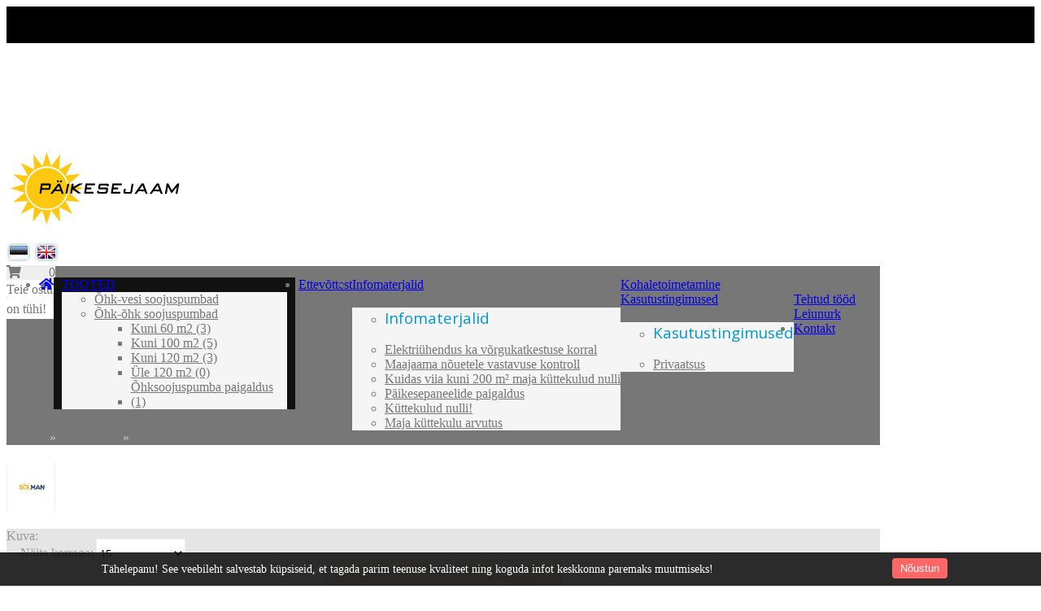

--- FILE ---
content_type: text/html; charset=utf-8
request_url: https://paikesejaam.ee/et/quot-solman-quot-uab
body_size: 16551
content:
<!DOCTYPE html>
<head>
<meta charset="UTF-8" />
<title>&quot;Solman&quot; UAB</title>
<base href="https://paikesejaam.ee/" />
  
<!-- Palm -->
<meta name="HandheldFriendly" content="True" />
<!-- Windows -->
<meta name="MobileOptimized" content="320" />
<!-- Safari, Android, BB, Opera -->
<meta name="viewport" content="width=device-width, initial-scale=1, minimum-scale=1">
<!--<meta name="viewport" content="width=device-width, initial-scale=0.36, maximum-scale=1" />-->
<meta name="apple-mobile-web-app-status-bar-style" content="black-translucent"/>
<meta name="apple-mobile-web-app-capable" content="yes"/>


<meta name="author" content="WebShopper.ee" />
<meta name="owner" content="info@paikesejaam.ee" />
<meta name="url" content="https://paikesejaam.ee/">

<meta name="description" content="&quot;Solman&quot; UAB" />
<meta name="keywords" content="&quot;Solman&quot; UAB" />
<link href="https://paikesejaam.ee/image/data/paikesejaam-kodulehe-favicon.png" rel="icon" />

<meta name="google-site-verification" content="qGdlFJG5zq1UFgBQdwiQjbq76VK96AXP7fQJ4oxIFcE" />

<link rel="dns-prefetch" href="https://static.webshopper.ee" />
<link rel="dns-prefetch" href="https://fonts.googleapis.com" />
<link rel="dns-prefetch" href="https://fonts.gstatic.com" />
<link rel="dns-prefetch" href="https://use.fontawesome.com" />



			<!-- Load Facebook SDK for JavaScript -->
			      <div id="fb-root"></div>
			      <script>
			        window.fbAsyncInit = function() {
			          FB.init({
			            xfbml            : true,
			            version          : 'v5.0'
			          });
			        };

			        (function(d, s, id) {
			        var js, fjs = d.getElementsByTagName(s)[0];
			        if (d.getElementById(id)) return;
			        js = d.createElement(s); js.id = id;
			        js.src = 'https://connect.facebook.net/et_EE/sdk/xfbml.customerchat.js';
			        fjs.parentNode.insertBefore(js, fjs);
			      }(document, 'script', 'facebook-jssdk'));</script>

		

<link href="https://static.webshopper.ee/catalog/view/theme/webshopper/stylesheet/ddmenu.css" rel="stylesheet" type="text/css" />
<script src="https://static.webshopper.ee/catalog/view/javascript/ddmenu.js" type="text/javascript"></script>

<link rel="stylesheet" type="text/css" href="https://static.webshopper.ee/catalog/view/theme/webshopper/stylesheet/stylesheet.css" />
<link rel="stylesheet" type="text/css" href="https://static.webshopper.ee/catalog/view/theme/webshopper/stylesheet/custom_footer.css" media="screen" />

<link href="https://fonts.googleapis.com/css?family=Lobster:300,400,500,700&amp;subset=latin" rel="stylesheet" type="text/css">
<link href="https://fonts.googleapis.com/css?family=Open+Sans:400,700,300,300italic,400italic,600italic,600,700italic" rel="stylesheet" type="text/css">
<link href="https://fonts.googleapis.com/css?family=Open+Sans+Condensed:300" rel="stylesheet" type="text/css">

<link rel="stylesheet" href="https://cdnjs.cloudflare.com/ajax/libs/font-awesome/4.4.0/css/font-awesome.min.css">
<link rel="stylesheet" href="https://use.fontawesome.com/releases/v5.15.3/css/all.css" integrity="sha384-SZXxX4whJ79/gErwcOYf+zWLeJdY/qpuqC4cAa9rOGUstPomtqpuNWT9wdPEn2fk" crossorigin="anonymous">

<link rel="stylesheet" type="text/css" href="https://static.webshopper.ee/catalog/view/javascript/jquery/ui/themes/ui-lightness/jquery-ui-1.8.16.custom.min.css" />
<link rel="stylesheet" type="text/css" href="https://static.webshopper.ee/catalog/view/javascript/jquery/colorbox/colorbox.min.css" media="screen" />

<script type="text/javascript" src="https://static.webshopper.ee/catalog/view/javascript/js.min.js"></script>

				<script type="text/javascript" src="https://static.webshopper.ee/catalog/view/javascript/blog_search.js"></script>
			

<script>
  (function(i,s,o,g,r,a,m){i['GoogleAnalyticsObject']=r;i[r]=i[r]||function(){
  (i[r].q=i[r].q||[]).push(arguments)},i[r].l=1*new Date();a=s.createElement(o),
  m=s.getElementsByTagName(o)[0];a.async=1;a.src=g;m.parentNode.insertBefore(a,m)
  })(window,document,'script','//www.google-analytics.com/analytics.js','ga');

  ga('create', 'UA-62977929-1', 'auto');
  ga('send', 'pageview');

</script>

				<script type="text/javascript" src="//static.webshopper.ee/catalog/view/javascript/lazyload/jquery.lazyload.min.js"></script>
				<script type="text/javascript">
				$(document).ready(function() {
					$('.product-grid .image img').lazyload({
						effect: "fadeIn",
						effectspeed: 100,
						threshold: 0
					});
					$('.box-product .image img').lazyload({
						effect: "fadeIn",
						effectspeed: 100,  
						threshold: 0
					});
				});
				</script>
			
</head>

						<body style="background: #FFFFFF url(https://static.webshopper.ee/catalog/view/theme/webshopper/image/background.png) 0 -370px repeat-x;">
					

			<style type="text/css">
			/* CONTENT AND COMMON SETTINGS */
			a, b, li#offer span, #language span, input, .box-product > div, .product-grid > div { 
			   -moz-transition: all 0.3s !important;
			   -webkit-transition: all 0.3s !important;
			   transition: all 0.3s !important;
			}
			.box-content ul li a { padding:0 !important; }
			#column-right .box-content a { line-height:22px !important; }
			#column-right .box-content { padding:10px; }
			#content .login-content .right .content { overflow:hidden !important; }
			div.name span { background: #0099CC !important; font-size:11px !important; }
			#content, .content, .makse, .box, .box-content, .box .box-heading, .product-info, .product-info div, .product-info table, .product-info td, .product-info a, .product-info div.price, .product-info div.cart, .tab-content, .category-info { background: #FFFFFF !important; color: #777777 !important; border-color: rgba(0,0,0,0.1) !important; }
			.product-info table { max-width:100% !important; width:auto !important; }
			.box-content a { color: #777777 !important; }
			#content { margin-top:0; padding-top:2px; }
			#content a { color: #777777 !important; }
			#content { position:relative !important; z-index:1 !important; }
						 #container { width:85% !important; }
			 .links { left:6px !important; }
			
			#content .product-info table, #content .product-info table td, #content .product-info table th, #content .product-info table tr, #content .product-info table div { border:0 !important; background:none !important; }
			#content .product-info table input[type="text"] { height:10px !important; min-height:10px !important; max-height:10px !important; line-height:10px !important; }
			#content .product-info table tr { border-bottom:1px solid rgba(0,0,0,0.05) !important; }
			#content .product-info table tr:last-child { border-bottom:0px solid rgba(0,0,0,0.05) !important; }
			#content .product-info table tr:nth-child(even) { background: rgba(0,0,0,0.0) !important; }
			#content .product-info table tr:nth-child(odd) {background: rgba(0,0,0,0.05) !important; }
			#content .product-info table tr:first-child, #content .product-info table tr:last-child { background:rgba(0,0,0,0.05) !important; }
			#content .product-info table div i, #content .product-info table th i { color: #0099CC !important; }
			#content .product-info table td a { background:none !important; }
			
			.tab-content h2, .tab-content h3, .product-info h1 { padding-left:0 !important; }
			#review .content { background:#f7f7f7 !important; }

			.product-info td div { padding:0 !important; margin:0 !important; height:auto !important; max-height:20px !important; }
			#content .product-info .option table, #content .product-info .option tr, #content .product-info .option td, #content .product-info table.option-image, #content .product-info table.option-image tr, #content .product-info .review, #content .product-info .review table, #content .product-info .review table tr, #content .product-info .review table td, .mfilter-content_top .mfilter-tb .mfilter-tb { background:none !important; }
			.mfilter-content-opts, .mfilter-content_top .mfilter-content > ul > li .mfilter-heading { border-color:rgba(0,0,0,0.5) !important; }
			.mfilter-content_top .mfilter-content > ul > li { border:0 !important; }

			.product-info .attribute thead td, .attribute thead tr td:first-child { background: rgba(0,0,0,0.05) !important; }

			
			/* HEADER SETTINGS */
						#wrapper { z-index:9 !important; height: 190px !important; }
			#header { z-index:9999999 !important; height: 127px !important; }
			#logo, #header #search, #header #cart { margin-top:0px !important; }
			.ecslideshow, .camera_wrap { margin-top:-2px; }
			#currency a b { background: #EEEEEE !important; color: #777777 !important; }
			#header #cart .heading, #header #cart .heading h4 { background: #EEEEEE !important; color:#777777 !important;}
			#header #cart .heading a span { float:right !important; background:none !important; }
			#header #cart a { color:#777777 !important; }
			#header #cart td a { color:#777777 !important; font-size:14px !important; }
			#header #cart .content { background: #FFFFFF !important; }

			/* SHORT SHOPPING CART */
			#header #cart .heading { width:60px !important; }
			#header #search { right:140px !important; }

			/* LOGO SETTINGS */
			#header #logo img { min-height:50px !important; max-height:112px !important; height:auto !important; margin-top:-12px; }

			#header #logos { background:#FFFFFF; width: auto !important; top:48px !important; padding: 0 10px !important; }

						 	#header #logos { background:none !important; }
			
			#header #logos span { color: #777777 !important; }
			
			/* TOPLINKS AND CATEGORY LINKS SETTINGS */
			#header .links a { text-transform:none !important; font-size:11px !important; color:#999999 !important; }
									 #header .links a, #language span, #currency a b { font-size:14px !important; }
			 #language span, #currency a b { font-size:12px !important; }
			 .box-category a, .accordion a { font-size:17px !important; }
					
			#language span { color:#999999 !important; }	
			#header .links a:hover, #language span:hover, #currency a b:hover { color:#DDDDDD !important; }
			#header .links, #header #language { margin-top:2px; }

			/* MENU SETTINGS */
			#ddmenu { position:relative !important; z-index:9999 !important; width:100% !important; float:right !important; top:0px !important; }
			#ddmenu ul, #ddmenu ol { background-color:#F5F5F5; background: linear-gradient(#F5F5F5 %, #F5F5F5 100%); }
			#ddmenu > ul > li { float:left; }
			#ddmenu > ol > li, #ddmenu ul li { color: #777777 !important; }
			.topnavv a { color: #777777 !important; }
			#ddmenu .over { background: #FFFFFF !important; color: #111111 !important; }
			#ddmenu ul.topnav.responsive a:hover, #ddmenu > ol > li a:hover { color: #111111; }
			#ddmenu h3, #ddmenu .dropdown a:hover, #ddmenu .dropdown a:focus, #ddmenu .dropdown li:hover:after { color: #0099CC !important; }
			#ddmenu .dropdown ul > li > a { display:inline-block; color: #777777; }
			#ddmenu .dropdown a:hover { text-indent:2px; }
			#ddmenu hr, #ddmenu .column { border-color:rgba(0,0,0,0.1); }
			hr { height:0px !important; border-width: 0.5px; }
			#ddmenu .dropdown .dd-inner { background-color:#FFFFFF !important; } 
			#ddmenu #eshop { color: #777777 !important; background: #111111 !important; margin-right:4px !important; padding-left:10px; padding-right:10px; }
			#ddmenu #eshop > span > a { text-transform:uppercase; }
			#ddmenu #eshop:hover { color: #111111 !important; background: #777777 !important; }

			
			#ddmenu ul.third { display:none !important; }
			#ddmenu > ul li:hover > ul.third { display:block !important; margin-left:10px !important; }
			#ddmenu > ul li:hover > ul.third li::before { content:" - "; }
 
			
			/* INPUT SETTINGS */
			input.miinus:hover, input.pluss:hover, a.button:hover, #content a.button:hover, #header #cart a.button:hover, input.button:hover, .simplecheckout-button:hover, table.envelope input.button:hover { background:#333333 !important; box-shadow:none; color: #FFFFFF !important; border-color: #333333 !important; }
			.simplecheckout-button:hover span { color: #FFFFFF !important; }
			input#htop { height:26px !important; outline:none !important; line-height:0px !important; vertical-align:bottom; margin:0; }
			input.miinus, input.pluss { height:36px !important; width:36px !important; line-height:0px !important; vertical-align:bottom; font-weight:bold !important; }

			/* ICON AND BUTTON SETTINGS */
			.box-product .cart, .product-grid .cart { max-width:100% !important; }
			.product-grid .cart { width:auto !important; min-height:36px; }
			.buttons, .simplecheckout-button-block { background: #FFFFFF !important; }
			a.ikoon:hover, .wishlist:hover, .compare:hover { background:#333333 !important; color:#FFFFFF !important; border:1px solid transparent; border-color: #333333 !important; }
			a.ikoon, .wishlist, .compare { margin-top:1px !important; padding:8px 11px 8px 11px; border:1px solid #ddd; background: #FEC80E !important; border-color: #FEC80E !important; color: #FFFFFF !important; float:right;
     -moz-border-radius: 3px;
    -webkit-border-radius: 3px;
    -khtml-border-radius: 3px;
    border-radius: 3px;
			 }
			.box-product i, .product-grid i { color: #FFFFFF !important; }
			.box-product a:hover i, .box-product a:hover i, .product-grid .wishlist:hover i, .product-grid .compare:hover i { color: #FFFFFF !important; }
			input.miinus, input.pluss, #content a.button, a.button, #header #cart a.button, input.button, .simplecheckout-button, .simplecheckout-button a, table.envelope input.button { cursor:pointer; background: #FEC80E !important; font-weight:normal; font-weight:300; font-size:16px; font-family: 'Open Sans', 'Oswald', serif; margin:0; border-color: #FEC80E !important; text-shadow:none !important; color: #FFFFFF !important; }
			table.envelope td, table.envelope td span { color: #FFFFFF !important; }
			#content .compare i, #content .wishlist i { color:#FFFFFF !important; }
			#content .compare i:hover, #content .wishlist i:hover, #content .compare:hover i, #content .wishlist:hover i { color:#FFFFFF !important; }
			a.button, a.button span, a.simplecheckout-button, a.simplecheckout-button span { padding:4px 8px 4px 8px !important; margin:0 !important; height:26px !important; line-height:26px !important; color: #FFFFFF !important; }
			.simplecheckout-button-block a.simplecheckout-button, .simplecheckout-button-block a.simplecheckout-button span, .checkout a.button { padding:4px 8px 4px 8px !important; margin:0 !important; line-height:26px !important; height:26px !important; margin-left:3px !important;     
			border-radius: 2px;
		    -webkit-border-radius: 2px;
		    -moz-border-radius: 2px; }

			/* TABLE SETTINGS */
			.simplecheckout, .simplecheckout-block form { padding:0 !important; margin:0 !important; width:100% !important; }
			.simplecheckout-block { padding-left:10px !important; padding-right:10px !important; }
			.simplecheckout-customer-first, .simplecheckout-customer-second { min-width:40% !important; max-width:46% !important; }
			.simpleregister, .simpleregister table { padding:10px !important; }
			.simpleregister table input[type="text"], .simpleregister table input[type="password"], select { width:90% !important; display:inline-block; }
			span.simplecheckout-error-text { display:block; }
			.simpleregister table td { padding:3px !important; }
			.simplecheckout-button-block { text-align:right; padding:10px !important; }
			.simpleregister-have-account a { border-bottom:1px dashed #777777 !important; }
			.simpleregister-have-account p, #content p, #content form { padding-left:0px; }
			.content table td, .content table, .content table tr { border:0 !important; border-bottom:0px solid #EEEEEE !important; }
							table.simplecheckout-cart td, table.simplecheckout-cart th, .simplecheckout-block > div { border:1px solid #eee; }
						.simplecheckout-cart .image img { width:100% !important; height:auto !important; }

			/* MODULE SETTINGS */
			.module-info .left img { float:left; border:0 !important; margin-bottom:-24px; }
			.module-info > div { float:left; margin:10px; display:table;  }
			.module-info { width:33%; float:left; margin-bottom:20px; }

			/* LANGUAGE SETTINGS */
			#language { margin-right:10px; z-index:99999 !important; margin-top:0px !important; }
			
			/* PRODUCT SETTINGS */
			.box-product .image, .product-grid .image, .box-product td { padding:10px; z-index:998; }
			.product-info .image, .box-content .image, .box-product .image, .product-grid .image {
				display: inline-block !important;
				margin: 0px !important;
 				padding:0 !important;
				border:0 !important;
				overflow: hidden !important;
				z-index:998;
				width:100%;
			}

			/* RIBBON CSS */
			.box-product .ribbon-wrapper-red-left, .product-grid .ribbon-wrapper-red-left, .box-product .ribbon-wrapper-green, .product-grid .ribbon-wrapper-green { position:relative; z-index:9999; display:block; height:100px; top:-8px; left:-9px !important; margin-bottom:-100px; min-width:0; }
			.box-product .ribbon, .box-product .ribbon-wrapper-red, .product-grid .ribbon-wrapper-red { position:relative; z-index:9999; float:right; display:inline-block; top:-8px; right:-8px !important; height:100px; margin-bottom:-100px; }

			#content .ribbon-red-left, .ribbon-left, .ribbon-right, .ribbon-center { background:#0099CC !important; }
			.ribbon-red-left:before, .ribbon-red-left:after { border-top: 3px solid rgba(0,0,0,0.4) !important; }

			
			.product-list .valikupilt { display:none !important; }
			.box-product .valikupilt, .product-grid .valikupilt { position:relative; z-index:999; float:right; display:block; height:300px; top:4px; margin-bottom:-300px; min-width:0; width:auto; }
				.box-product .valikupilt img, .product-grid .valikupilt img { height:20px; width:20px; position:relative; display:block; border:4px solid #fff; margin:5px auto; margin-left:3px; margin-right:10px; margin-bottom:5px; float:none !important;
				-moz-border-radius: 30px;
			    -webkit-border-radius: 30px;
			    -khtml-border-radius: 30px;
			    border-radius: 30px; 
			  	-moz-box-shadow:    0 0 5px rgba(0,0,0,0.1);
			    -webkit-box-shadow: 0 0 5px rgba(0,0,0,0.1);
			   	box-shadow:         0 0 5px rgba(0,0,0,0.1);
			   	opacity:0.9;
		   	}
			.box-product .valikupilt > div, .product-grid .valikupilt > div { background:#fff !important; line-height:20px; height:20px; min-width:20px; text-align:center; color:#151515; border:4px solid #fff; margin:5px auto; margin-left:3px; margin-right:10px; margin-bottom:5px; float:none !important; font-size:11px; font-weight:bold;
				-moz-border-radius: 30px;
			    -webkit-border-radius: 30px;
			    -khtml-border-radius: 30px;
			    border-radius: 30px; 
			  	-moz-box-shadow:    0 0 5px rgba(0,0,0,0.1);
			    -webkit-box-shadow: 0 0 5px rgba(0,0,0,0.1);
			   	box-shadow:         0 0 5px rgba(0,0,0,0.1);
			   	opacity:0.9; 
			}

			span.yhik { font-size:12px; color:#777777 !important; text-transform:uppercase; }

			#column-left .box-product > div .image { float:left !important; margin:0 !important; padding:0 !important; height:64px !important; width:64px !important; background:#fff !important; }
			.product-info .image img, .box-content .image img, .box-product .image img, .product-grid .image img {
				float:left;
				border:0 !important;
				width:100% !important;
				height: 100% !important;
				object-fit: cover !important;
				padding: 0px !important;
			    margin:0px !important;	
				margin-left:14px !important;
				margin-right:8px !important;
				background:none !important;
			   -moz-transition: all 0.3s !important;
			   -webkit-transition: all 0.3s !important;
			   transition: all 0.3s !important;
			  -moz-transform: scale(1.0) !important;
			  -webkit-transform: scale(1.0) !important;
			  transform: scale(1.0) !important;
			}

			.product-grid .image img.external, .box-product .image img.external, .product-grid .image img.colorboxx, .box-product .image img.colorboxx {
				width: 300px !important;
				height: 300px !important;
			}
			#column-left .box-product .image img { height:100% !important; }
			table.featured img.external {
				height:auto !important;
				width:200px !important;
				max-width:100% !important;
			}

			.product-info .image {
				width: 228px !important;
				height: 300px !important;
			}
			.product-info .image-additional img {
				width: 100px !important;
				height: 100px !important;
			}
			
			.box-product > div, .product-grid > div { width:22% !important; margin-left:4px !important; margin-right:4px !important; }
			.box-product > div .image, .box-product > div .image img, #content .image, #content .image img { padding:0 !important; margin:0 !important; margin:0 auto !important; }
			.product-info .image:hover img, .box-content .image:hover img, .box-product .image:hover img, .product-grid .image:hover img {
			  -moz-transform: scale(1.1) !important;
			  -webkit-transform: scale(1.1) !important;
			  transform: scale(1.1) !important;
			}

			/* VALIKUTE DISAIN */
			.product-info input[type=radio], .product-info input[type=checkbox] {
			    display:none !important; 
			    margin:10px;
			}
			.product-info input[class=colortable] {
			    display:inline-block !important; 
			    margin:0px;
			}
			.product-info input[type=radio] + label img {
			    width: 100% !important;
			    height: auto !important;
			    max-height: 100% !important;
			    object-fit: cover !important;
			    object-fit: cover !important;
			    overflow:hidden;
			}
			.product-info input[type=radio] + label, .product-info input[type=checkbox] + label {
			    display:inline-block;
			    margin:4px;
			    padding:2px;
			    background-color: #f7f7f7;
			    border:2px solid #eee;
			    min-width:40px;
			    max-width:40px;
			    height:40px;
			    line-height:40px;
			    text-align:center;
			    cursor:pointer;
	   			 transition: border .3s;
	   			 -moz-transition: border .3s;
				 -webkit-transition: border .3s; 
				 position:relative !important;
				 z-index:999999 !important;
			}
			.product-info input[type=radio] + label + label {
			    display: inline-block;
			    vertical-align: middle;
			    width: 50px;
			    background: none;
			    min-height: 17px;
			    line-height: 17px;
			    text-align: center;
			    font-size: 11px;
			    margin: 0;
			    top: -17px;
			    border-bottom: 1px dashed #FF197D !important;
			    position: relative !important;
			    z-index: 99999999 !important;
			}
			.product-info input[type=radio] + label:hover, .product-info input[type=checkbox] + label:hover { 
				 border:2px solid #333333 !important;
	   			 transition: border .3s;
	   			 -moz-transition: border .3s;
				 -webkit-transition: border .3s
	 		}
			.product-info input[type=radio]:checked + label, .product-info input[type=checkbox]:checked + label { 
			   border:2px solid #333333 !important;
			}

			#content .product-info .image { margin-bottom:10px !important; }

			.product-info .price, .product-info .price-new, .product-info .cart, .product-info a, .htabs, td, table, tr, th, thead, .simplecheckout-button-block, .buttons { color:#777777 !important; }
			.product-info .price, .kirjeldus { border-top:0px solid grey; padding-top:16px !important; }
			#header #cart .content, .mini-cart-info, table td, table, table tr, th, td.total, th.total, th.image, th.name, th.model, th.quantity, th.price, th.total, th.remove, .simplecheckout-block-heading, .simplecheckout-block-content, .product-list > div, .product-list img, .manufacturer-list, .manufacturer-heading, .pagination a, .pagination b { background:#FFFFFF !important; color: #777777 !important; }
			.pagination { margin: auto !important; padding-bottom:5px !important; line-height:30px !important; width:97% !important; }
			.pagination a, .pagination b { margin:1px; height:26px !important; line-height:26px !important; text-align:center !important; font-size:12px !important; }
			.pagination b { background: rgba(0,0,0,0.1) !important; }
			.product-list div.price { border-color:#EEEEEE !important; }
			.product-info .price { line-height:16px; padding-top:10px; }
			.product-grid .desc, .box-product .name, .product-grid .name { max-width:250px; margin-bottom:10px; color:#777777 !important; font-size:13px; margin:0 auto; line-height:18px; }
			.box-product .desc, .box-product .description { margin-top:0px !important; line-height:16px !important; font-size:12px !important; color:#777777 !important; }
			.product-grid .desc, .product-grid .description { margin-top:16px !important; line-height:16px !important; font-size:12px !important; color:#777777 !important; }
			.box-product .price, .product-grid .price { background:none !important; }
			#content div.price, #content span.price-new { font-family:'Open Sans', 'Roboto', serif; font-size:24px !important; color:#777777 !important; }
			.box-product .desc { padding:10px; height:40px; }
			.box-product, .product-grid { margin:auto !important; overflow:hidden !important;
			    display: -webkit-flex; /* Safari */
			    -webkit-justify-content: space-around; /* Safari 6.1+ */
				display: flex;
			    justify-content: space-around;
				flex-wrap: wrap;
			}
			.box-product > div, .product-grid > div { 
				display: inline-block;
		    	*display: inline;
			  	zoom: 1; 
			}
			.box-product > div { min-width:20% !important; max-width:29% !important; width:auto !important; margin-left:0 !important; margin-right:0 !important; }
			#column-left .box-product > div { max-width:100% !important; }

			.options h2 { display:none; }

			
			
			.htabs { margin:0 auto !important; border:0 !important; }
			.htabs a { height:26px; line-height:16px !important; margin-right:10px !important; }
			#content .htabs a.selected { color: #fff !important; background:#0099CC !important; }
			.htabs a.selected { color:#fff !important; height:26px !important; line-height:16px !important; }
			.htabs { border-bottom:2px solid #0099CC !important; padding-bottom:2px !important; }
			.badge { background: #0099CC !important; }

			.tab-content, .tab-content a, .content, .content a, .tab-contents, .tab-contents a { color:#777777 !important; text-transform:none !important; font-size:16px !important; line-height:24px !important; }

			#content .product-list .image { margin-right:10px !important; }
			#content .product-list .valikupilt { margin-top:-10px !important; margin-bottom:20px; float:right; }
			#content .product-list .valikupilt img { height:25px !important; width:25px !important; }

			#content .product-list .link a.hind { display:none; }
			.product-list .image img { width:120px; height:auto; }
			.label1, .label2, .label3, .label4 { background:url('https://static.webshopper.ee/catalog/view/theme/webshopper/image/label.png') repeat !important; }
			.product-list .label1, .product-list .label2, .product-list .label3, .product-list .label4 { left:5px !important; display:none; }
			.eye, .eye:before  { border: solid 2px #FFFFFF !important; }
			a.iframe { line-height:18px !important; }
			.product-info h1 { margin-top:-10px; margin-bottom:30px; }
			.product-grid > div, .box-product > div, .product-grid > div:hover, .box-product > div:hover { border:1px solid #EEEEEE !important; background: #FFFFFF !important; }
			#column-left .box, #column-left .box-cat { border:0px solid #EEEEEE !important;  }
			.box-product .name a, .product-grid .name a, h1, h2, h3 { color:#777777 !important; text-transform:none; font-weight:normal; font-family:'Open Sans', 'Oswald', serif !important; }
			#content .box-product .name a:hover, #content .product-grid .name a:hover { color:#0099CC !important; text-transform:none; font-weight:normal; }
			.box-product .price, .product-grid .price { font-family:'Open Sans', 'Roboto', serif; font-size:18px; font-weight:bold; }
			.wishlist:hover a, .compare:hover a { color:#FFFFFF !important; }
			.wishlist a, .compare a { background:none !important; padding:0 !important; }
			.wishlist, .compare { max-width:26px; float:right; text-align:right; }
			#content .price-old, .price-old #price_container { font-size:12px !important; color:#777777 !important; }
			.product-info .description #price_container { color:#777777 !important; }
			.product-compare { display:none; }

			/* QUICKVIEW */
			.product-list .qview { display:none !important; }
			.box-product > div .show, .product-grid > div .show { display:none; position:relative !important; z-index:999 !important; padding:0 !important; margin:0 !important; float:none !important; text-align:right !important; width:36px !important; height:36px !important; }
			.box-product > div:hover .show, .product-grid > div:hover .show { display:block; padding:0 !important; margin:0 !important; float:none !important; margin:0px auto !important; margin-bottom:-36px !important; top:75px; }
			#content .show a { display:block; min-width: 0 !important; }
			#content .show a i { font-size:16px !important; text-indent:0 !important; position:relative !important; z-index:9999 !important; color:#fff !important; line-height:24px; }

			.product-list .ribbon-wrapper-red-left, .product-list .ribbon-wrapper-green, #column-left .show, #column-left .ribbon-wrapper-red-left, #column-left .ribbon-wrapper-green, .product-list .show { display:none !important; }

			.box-product > div .hind i, .product-grid > div .link i {
				display:none; 
			}
			
			#content .product-grid > div, #content .product-list > div {
		     transition: 0.3s;
    		 left: 0px;
			 top:0px;
			}

			/* PRODUCT CART SETTINGS */
			.box-product .cart, .product-list .cart, .product-grid .cart { margin:0 !important; padding:0 !important; float:left; text-align:left; }
			.product-list .cart { max-width:120px; float:right !important; text-align:right; display:table; }
			#column-left .box .box-product .cart { display:none; }

			/* MEGAFILTER LABEL SETTINGS */
			span.mfilter-counter, .mfilter-counter { background: #333333 !important; color:#FFFFFF !important; }
			.mfilter-counter:after { border-right-color: #333333 !important; }

			/* SPECIAL LABEL SETTINGS */
			.sper { position:absolute; top:0; margin-top:-10px; margin-bottom:-48px; background: #0099CC !important; color:#fff; }
			.sper:before, .sper:after { border-bottom: 35px solid #0099CC !important; }
			.speri { background:#0099CC !important; }
	
			/* SLIDER SETTINGS */
			.jcarousel-skin-opencart .jcarousel-container {
				background:#F5F5F5 !important;
				margin-bottom: 20px;
				padding:20px !important;
				min-height:80px;
			}
			a.truff span {
				text-align:center; 
				font-family:Lobster, sans-serif !important; 
				font-size: 40px !important; 
				font-weight:normal !important; 
				line-height: 80px !important; 
				color:#999999 !important; 
				text-shadow:1px 1px 2px #F5F5F5 !important;
				text-transform:none !important;
			}
			a:hover {
				text-decoration:none !important;
			}
			a.truff span:hover {
				color:#333333 !important;
			}
			#column-left + #content .ecslideshow { float:left !important; margin-top:0px !important; }

			/* BREADCRUMBS SETTINGS */
			.breadcrumb {
				color:#CCCCCC !important;
				background:#777777 !important;
				border-top:0px solid #CCCCCC !important;
				border-bottom:0px solid #CCCCCC !important;
			}
			.breadcrumb a {
			color: #CCCCCC !important;
			}
			.breadcrumb a:hover {
			color: #DDDDDD !important;
			}

			/* SITEMAP SETTINGS */
			.sitemap-info { padding-left:50px; background:none !important; color:#777777 !important; }
			.sitemap-info .left, .sitemap-info .right { width:20%; }
			.sitemap-info ul { list-style:square; }
			.sitemap-info ul li a { line-height:24px !important; color:#777777 !important; }
			.sitemap-info ul li a:hover { color:#333333 !important; }

			/* CATEGORY SETTINGS */
			.category-list ul li { display:inline-block;white-space:nowrap !important; }

			/* LEFT COLUMN HEADER AND LINKS SETTINGS */
			.panel, .accordion:hover { background: rgba(255,255,255,0.05) !important; }
			#column-left .box-heading { background:#FFFFFF !important; border-bottom:1px solid #EEEEEE !important; color: #0099CC !important; font-size:12px; font-size: 1.2em; text-align:left; font-family:'Open Sans', 'Oswald',arial; padding-left:0px !important; margin-left:0 !important; font-weight:normal; min-height:30px !important; line-height:30px !important; }
			#column-left .box-heading:before, #column-left .box-heading:after, #column-left .mfilter-heading, #column-left .product-filter { border:0 !important; background:none !important; padding-left:20px; }
			#column-left .box, #column-left .box-cat, #column-left .box-content, #column-left .box-content td, #column-left .box-content td a, #column-left .box-content td div, #column-left .box-product { background:#FFFFFF !important;  color:#777777 !important; }
			#column-left, #column-left .box-content, #column-left .box-product > div { background:#FFFFFF !important; border-color:#FFFFFF !important; margin:auto !important; }
			#column-left .box-content { max-width:99%; }

			#column-left .box-heading:before, #column-left .box-heading:after { margin-left:0 !important; padding-left:0 !important; width:auto !important; }
			#column-left .box-heading, #column-left .box .box-heading { margin-left:0 !important; padding-left:10px !important; text-indent:10px !important; } 

			#column-left .box-product > div+div { border-top:1px solid rgba(0,0,0,0.1) !important; border-radius:0 !important; padding-top:10px !important; margin-top:-10px !important; }
			#column-left .box .box-heading, #column-left .box-cat .box-heading { margin:2px 0 0 0 !important; max-width:100% !important; text-indent:0 !important; }
			#column-left .sper, #column-left .desc, #column-left .valikupilt, #column-left .cw, #column-left .fcw { display:none !important; }
			#column-left .box-product > div { display:table !important; width:96% !important; margin:0 auto !important; padding:0 !important; margin-top:6px !important; }
			#column-left .price span.price-new { font-size: 14px !important; }
			#column-left .box-product .name { display:inline !important; float:right !important; text-align:left !important; width:64% !important; }
			#column-left .box-product .name, #column-left .box-product .name a,  #column-left .box-product .name span { display:inline-block !important; min-height:0 !important; height:auto !important; max-height:100% !important; margin:0px !important; margin-top:0px !important; }
			#column-left .box-product .name a { font-size:14px !important; line-height:14px !important; margin-bottom:-5px !important; }
			#column-left .name { margin-left:0 !important; }
			#column-left .name span { line-height:14px !important; }

			#column-left .price { font-size:14px !important; line-height:16px !important; float:right; }
			#column-left .box-product .price, #column-left .box-product .price span { display:inline !important; text-align:left !important; margin-top:2px !important; padding:0 !important; max-width:64% !important; width:64% !important; }

			#column-left .box-product table .name { display:table !important; float:left !important; min-height:20px !important; min-width:100% !important; font-size:16px !important; line-height:18px !important; }
			#column-left .box-product table .description { display:table !important; font-size:14px !important; line-height:18px !important; }

			#column-left .box-product { margin-left:0px !important; }
			#column-left .box-product table, #column-left .box-product td, #column-left .box-content { width:auto !important; text-align:left !important; }
						 #column-left, #column-left .box-content, #column-left .box-product > div { background:none !important; border-color:transparent !important; }
			
			/* PRICE SETTINGS */
			.product-list .price span.price-old,  .product-list .price span.price-new { display:block !important; }

			/* SPECIAL COUNTER */
			#column-left .counter, .product-list .counter { display:none !important; }
			.product-grid .counter { display:block !important; }
			#content .product-list .counter { display:none !important; }
			#content .counter { float:none !important; display:block !important; width:100% !important; height:40px !important; background: rgba(255,255,255,0.9) !important; border-bottom:0px solid #0099CC !important; position:absolute !important; bottom:0px !important; left:0 !important; right:0 !important; margin-left:auto !important; margin-right:auto !important; line-height:45px !important; font-weight:normal !important; font-size:18px !important; color:#0099CC !important; font-family:'Open Sans', 'roboto condensed', serif !important; }
			#content .counter span { border-bottom:0px solid #0099CC !important; padding-bottom:3px !important; font-weight:normal !important; font-size:18px !important; color:#0099CC !important; font-family:'Open Sans', 'roboto condensed', serif !important; font-weight:500 !important; }
			#content .counter i { color:#0099CC !important; }


			.box-cat .box-heading { color: #777777 !important; font-size:16px; font-size: 1.5em; }
			.box .box-heading, .box .box-heading a { color: #777777 !important; font-size:16px; font-size: 1.5em; }
			.box .box-heading:before, .box .box-heading:after, .mfilter-heading, .product-filter, .mfilter-opts-container { background-color: rgba(0,0,0,0.1) !important; border-color: #999999 !important; color:#999999 !important; }
			.mfilter-tb label { color:#777777 !important; }
			.box-category > ul > li { border-bottom:1px dotted rgba(0,0,0,0.1) !important; height:40px !important; line-height:40px !important; }
			div.panel p+p { border-top:0px dotted rgba(0,0,0,0.1) !important; }
			.box-category > ul > li span, .accordion a span { line-height:24px !important; }
			.box-category > ul > li a, div.accordion, .panel a, div.accordion a, p#aktiv a, div.accordion:after { color: #777777 !important; min-height:20px !important; font-weight:normal !important; font-size:14px !important; line-height:20px !important; }
			.box-category .panel a { padding-left:10px; }
			.box-category > ul > li a:hover, .panel a:hover, div.accordion a:hover, .box-category p#aktiv a:hover, .box-category p#aktiv a { background:none !important; color: #0099CC !important; }
			.box-category > ul > li:hover { background:rgba(255,255,255,0.05) !important; }
			.box-category, .accordion { background: #FFFFFF !important; color:#777777 !important; margin-top:2px; }

			.product-filter { margin-bottom:10px; min-height:0 !important; height:34px !important; overflow:hidden; }
			.product-filter .sort, .product-filter .limit { display:table !important; min-width:220px; text-align:right; margin-top:-6px; height:36px; line-height:36px; }
			.product-filter .sort select, .product-filter .limit select { display:inline !important; max-width:50%; float:right; margin-left:3px; }

			.box-cat .box-heading { background: #F5F5F5 !important; color:#777777 !important; }

			/* LEFT AND RIGHT COLUMN SETTINGS */
			#column-left {
				width: 220px !important;
			}
			#column-left-cat {
				width: 220px !important;
			}
			#column-right {
				width: 180px !important;
			}
			#column-left + #column-right + #content, #column-left + #content {
				margin-left: 235px !important;
			}
			#column-left-cat + #column-right + #content, #column-left-cat + #content {
				margin-left: 235px !important;
			}
			#column-right + #content {
				margin-right: 195px !important;
			}

			#column-left .box-product > div { width: 200px !important; }
			#column-left-cat .box-product > div { width: 200px !important; }

			#sidebar_nav {
				background: #777777 !important;
			}
			#sidebar_nav li a {
				color: #CCCCCC !important;
				background: #777777 !important;
			}
			#sidebar_nav .current, #sidebar_nav li:hover > a {
				background:none !important;
				color: #CCCCCC !important;
			}
			#sidebar_nav ul li:hover a, #sidebar_nav li:hover li a {
				background: none;
				color: #CCCCCC !important;
				border-left:1px solid rgba(0, 0, 0, 0.1) !important;
			}
			#sidebar_nav li a:hover {
				background:none !important;
				color: #fff !important;
			}
			#sidebar_nav li:hover {
				background: #777777 !important;
			}
			#sidebar_nav ul li {
				background:#777777 !important;
			}

			/* TAGS SETTINGS */
			#content .tags { background:none !important; color:#0099CC !important; }
			#content .category-list ul li a, #content .tags a { color:#FFFFFF !important; background: #0099CC !important; }
			#content .category-list ul li a:hover, #content .tags a:hover { background: #333333 !important; color:#FFFFFF !important; }
			#content .tags a { padding:4px;    
	-moz-border-radius: 5px;
    -webkit-border-radius: 5px;
    -khtml-border-radius: 5px;
    border-radius: 5px; }

			/* FOOTER SETTINGS */
			.open-button { background: #333333 !important; }
			#footer { border-top:0px solid #0099CC !important; min-height:196px; }
			#footer li, #footer .column a, #footer .contact ul li { font-size:14px !important; line-height:24px !important; }
			#footer .contact ul li i { color:#0099CC !important; margin-right:14px !important; }
			#powered, #powered #container { border:0 !important; background:#DDDDDD !important; color:#777777 !important; }
			#powered a { color:#777777 !important; border-color:#777777 !important; }
			#powered a:hover { color:#0099CC !important; border-color: #0099CC !important; }
						#powered #containers, #powered #container { margin:0 auto !important; padding-left:10px !important; }
												#footer { background:#F5F5F5 !important; }
			#footer ul { list-style:none !important; }
			#footer ul { padding-left:0px !important; }
			#custom-footer { max-width: 85%; }
			#shop_info_lai_valge, #shop_info_lai_hall, #powered { min-width: 85%; width:100%; }
									#footer h3 { color:#0099CC !important; font-family:'Open Sans', 'Oswald', serif; font-size:18px; font-weight:normal; }
									#footer a { color: #111111 !important; }
			#footer .contact ul li, #footer .contact ul li a { color: #111111 !important; }
			#footer a:hover, #footer .contact ul li a:hover { color: #0099CC !important; }
			
			/* UNITED BACKGROUND SETTINGS */
			
			/* HEADER CART AND SEARCH SETTINGS */
			#header #cart { width:100px; position:absolute; z-index:999; }
			#header .button-search {
			background:#EEEEEE !important;
			background-size:22px 22px !important; 
			color:#777777 !important; }
			#header #search input, input, select, textarea { background: #FFFFFF !important; border-color: #FFFFFF !important; outline:none !important; }
			select { min-height:36px !important; min-width:50% !important; width:auto !important; }
			input[type="text"], input[type="password"] { min-height:26px !important; box-shadow:none !important; }
			span.required { line-height:24px !important; }
			#header #search input { border:1px solid #EEEEEE !important; font-style:italic; color:#999999 !important; }

						 input, select, textarea, #content table input { border:1px solid #eee !important; }
			
			/* ROUNDING SETTINGS */
			
			
			
			/* HIDE TOPMENUS, CART AND SEARCH */
			
			
			
			  

			/* RESPONSIVE TWEAK SETTING */
			@media all and (min-width: 1024px) and (max-width: 1280px) {
			 #custom-footer { display:none; }
			}

			/* HOVER SETTINGS */
			.box-product .cw, .product-grid .cw, .fcw { position:relative !important; left:0 !important; margin:0 !important; height:80px !important; top:35% !important; margin-bottom:-80px !important; max-width:100% !important; min-width:90% !important; width:auto !important; border:1px solid transparent !important; }

			/* ADDITIONAL CSS */
						.box-product > div, .product-grid > div { min-width:27% !important; width:27% !important; }
#header #logos { 
    top: 66px !important;
    line-height: 66px !important;
    text-align: left !important;
    left: 107px !important;
}
#logo { top:47px !important; }
#offer { display:none !important; }			
			/* HIDE MOBILE BAR BY DEFAULT */
			ul.topnav-cat li.icon, ul.topnav li.icon, .topnavi { display:none !important; }

			</style>
			
			<link rel="stylesheet" type="text/css" href="https://static.webshopper.ee/catalog/view/theme/webshopper/stylesheet/mobils.css" />

		

				<div class="dot">
		

                        


<h1 style="display:none;">&quot;Solman&quot; UAB</h1>
<h2 style="display:none;">&quot;Solman&quot; UAB</h2>
<h3 style="display:none;">&quot;Solman&quot; UAB</h3>
<h4 style="display:none;">&quot;Solman&quot; UAB</h4>
<h5 style="display:none;">&quot;Solman&quot; UAB</h5>
<h6 style="display:none;">&quot;Solman&quot; UAB</h6>


						<div id="wrapper" style="background: url(https://static.webshopper.ee/admin/view/image/hdrs/black-top.png) repeat-x; min-width: 85%; max-width: 100% !important; left:0; right:0; margin:0 auto; height:190px !important; background-size:auto 100%;"></div>
					
<div id="container">


						
                    
<div id="header">

					
    <div id="logo"><a href="https://paikesejaam.ee/et/"><img src="https://paikesejaam.ee/image/data/Paikesejaam-logo-kodulehele.png" title="info@paikesejaam.ee" alt="info@paikesejaam.ee" /></a></div>
    
									<form action="https://paikesejaam.ee/index.php?route=module/language" method="post" enctype="multipart/form-data">
			  <div id="language"><br />
			    			    <img src="image/flags/ee.png" alt="Eesti" title="Eesti" onclick="$('input[name=\'language_code\']').attr('value', 'et'); $(this).parent().parent().submit();" />
			    			    <img src="image/flags/gb.png" alt="English" title="English" onclick="$('input[name=\'language_code\']').attr('value', 'en'); $(this).parent().parent().submit();" />
			    			    <input type="hidden" name="language_code" value="" />
			    <input type="hidden" name="redirect" value="https://paikesejaam.ee/et/quot-solman-quot-uab" />
			  </div>
			</form>
				










    <div id="cart">
  <div class="heading">
    <a>
			<h4 style="display:inline; margin-right:5px;"><i class="fa-shopping-cart fa"></i></h4>
		</a>
    <a><span id="cart-total">0</span></a></div>
  <div class="content">
        <div class="empty">Teie ostukorv on tühi!</div>
      </div>
</div>  <div id="search">
    <div class="button-search"><i class="fa fa-search" aria-hidden="true"></i></div>
        
            	<input id="keyword" type="text"
             name="filter_name" value="Otsi tooteid..." onclick="this.value = '';" onkeydown="this.style.color = '#000000';" />
    
            	<table id="qsearch"></table>
            
  </div>

			  <script type="text/javascript">
			  $(document).ready(function() {
			  $('#keyword').on('input', function() {
			     var searchKeyword = $('#keyword').val();
			     if (searchKeyword.length < 3) {
			      $('#qsearch').fadeOut();
			     }
			     if (searchKeyword.length >= 3) {
			      $.post('index.php?route=product/search/otsi', { keywords: searchKeyword },
			      function(result) {
			        setTimeout(showLog,5);

			        function showLog() {
			          $("#qsearch").css("display","block");
			          $('#qsearch').html(result);
			          $('#qsearch').fadeIn();
			        }
			        $("#qsearch").mouseleave(function(){
			          $("#qsearch").hide();
			        });
			      });
			    }
			  });
			  });
			  </script>
            
  <div id="welcome">
        <a href="https://paikesejaam.ee/et/logi-sisse">Logi sisse</a><a href="https://paikesejaam.ee/et/registreeru">Registreeru</a>      </div>
  <div class="links"><span class="promo"></span><a href="https://paikesejaam.ee/simple-blog">Blogi</a><a class="soovilist" href="https://paikesejaam.ee/et/soovide-nimekiri" id="wishlist-total">Lemmikud (0)</a><a class="kassa" href="https://paikesejaam.ee/index.php?route=checkout/simplecheckout">Kassa</a>
	    <a href="https://paikesejaam.ee/et/logi-sisse">Logi sisse</a><a href="https://paikesejaam.ee/et/registreeru">Registreeru</a>    </div>
</div>


				    <nav id="ddmenu">
			<ol class="topnavi">
			    <li class="icon">
			      <a href="javascript:void(0);" onclick="myFunction()"><i class="fa fa-bars" aria-hidden="true"></i></a>
			    </li>
			</ol>
			<ul class="topnav">

	    <li class="home ">
	      <span class="top-heading"><a href="/"><i class="fa fa-home" aria-hidden="true"></i></a></span>
	    </li>

        <li class="full-width" id="eshop">
        	            <span class="top-heading"><a href="https://paikesejaam.ee/et/õhk-vesi-soojuspumbad-et-25.htm">Tooted</a></span>
            <i class="caret"></i>
            <div class="dropdown right-aligned">
            <div class="dd-inner">

              	<ul class="megamenu">
		        		        	<li><a href="https://paikesejaam.ee/et/õhk-vesi-soojuspumbad-et-25.htm">Õhk-vesi soojuspumbad</a>

		        	<div class="parem">
		        			        	</div>

		        	</li>
		        		        	<li><a href="https://paikesejaam.ee/et/õhk-õhk-soojuspumbad-et-20.htm">Õhk-õhk soojuspumbad</a>

		        	<div class="parem">
		        			        		<ul class="column" style="margin-left: 2%;">
		        					        			<li><a href="https://paikesejaam.ee/et/õhk-õhk-soojuspumbad-et-20.htm/kuni-60-m2-et-26.htm">Kuni 60 m2 (3)</a></li>
		        					        		</ul>
		        		<div class="divider "></div>		        			        		<ul class="column" style="margin-left: 2%;">
		        					        			<li><a href="https://paikesejaam.ee/et/õhk-õhk-soojuspumbad-et-20.htm/kuni-100-m2-et-27.htm">Kuni 100 m2 (5)</a></li>
		        					        		</ul>
		        		<div class="divider "></div>		        			        		<ul class="column" style="margin-left: 2%;">
		        					        			<li><a href="https://paikesejaam.ee/et/õhk-õhk-soojuspumbad-et-20.htm/kuni-120-m2-et-35.htm">Kuni 120 m2 (3)</a></li>
		        					        		</ul>
		        		<div class="divider "></div>		        			        		<ul class="column" style="margin-left: 2%;">
		        					        			<li><a href="https://paikesejaam.ee/et/õhk-õhk-soojuspumbad-et-20.htm/üle-120-m2-et-36.htm">Üle 120 m2 (0)</a></li>
		        					        		</ul>
		        		<div class="divider "></div>		        			        		<ul class="column" style="margin-left: 2%;">
		        					        			<li><a href="https://paikesejaam.ee/et/õhk-õhk-soojuspumbad-et-20.htm/õhksoojuspumba-paigaldus-et-72.htm">Õhksoojuspumba paigaldus (1)</a></li>
		        					        		</ul>
		        		<div class="divider "></div>		        			        	</div>

		        	</li>
		        		    	</ul>

            </div>
        	</div>
        	        </li>

	     	     	     			<li >
			<span class="top-heading"><a href="https://paikesejaam.ee/et/ettevõttest-et">Ettevõttest</a></span>
							</li>
		 	     	     			<li >
			<span class="top-heading"><a href="https://paikesejaam.ee/et/infomaterjalid-et">Infomaterjalid</a></span>
						           <i class="caret"></i>
		           <div class="dropdown">
		           <div class="dd-inner">
		           	<ul class="column">
						<li><h3>
			                Infomaterjalid			              </h3></li>
					  							  <li><a href="https://paikesejaam.ee/et/useful-information-en/back-up-solutions-with-hybrid-inverter-en">Elektriühendus ka võrgukatkestuse korral</a></li>
																								  							
					 							  <li><a href="https://paikesejaam.ee/et/useful-information-en/how-to-check-ground-station-en">Maajaama nõuetele vastavuse kontroll</a></li>
																								  							
					 							  <li><a href="https://paikesejaam.ee/et/useful-information-en/how-to-receive-zero-heating-cost-in-200-m2-house-en">Kuidas viia kuni 200 m² maja küttekulud nulli</a></li>
																								  							
					 							  <li><a href="https://paikesejaam.ee/et/useful-information-en/installation-en">Päikesepaneelide paigaldus</a></li>
																								  							
					 							  <li><a href="https://paikesejaam.ee/et/useful-information-en/zero-heating-costs-en">Küttekulud nulli!</a></li>
																								  							
					 							  <li><a href="https://paikesejaam.ee/et/useful-information-en/heating-costs-calculation-en">Maja küttekulu arvutus</a></li>
																								  							
					 					</ul>
				    </div>
					</div>
							</li>
		 	     	     			<li >
			<span class="top-heading"><a href="https://paikesejaam.ee/et/kohaletoimetamine-et">Kohaletoimetamine</a></span>
							</li>
		 	     	     			<li >
			<span class="top-heading"><a href="https://paikesejaam.ee/et/kasutustingimused-et">Kasutustingimused</a></span>
						           <i class="caret"></i>
		           <div class="dropdown">
		           <div class="dd-inner">
		           	<ul class="column">
						<li><h3>
			                Kasutustingimused			              </h3></li>
					  							  <li><a href="https://paikesejaam.ee/et/terms-amp-conditions-en/privacy-policy-en">Privaatsus</a></li>
																								  							
					 					</ul>
				    </div>
					</div>
							</li>
		 	     	     			<li >
			<span class="top-heading"><a href="https://paikesejaam.ee/et/tehtud-tööd-et">Tehtud tööd</a></span>
							</li>
		 
        <li class="full-width" id="offer">
            <span class="top-heading">Pakkumine</span>
            <i class="caret"></i>
            <div class="dropdown">
                <div class="dd-inner">

                                                            <ul class="column">
                        <li>
                          <h3>Ainult täna | Only Today</h3>
                          <table class="featured">
                            <tr>
                            <td>
                              <a href="https://paikesejaam.ee/et/goodwe-lynx-d-5-0-10-et-316.htm">
                                <img src="https://paikesejaam.ee/image/cache/data/Tehnilineinfo/Akulahendused/goodwe-lynx-home-d-130x150.jpg" alt="GoodWe LYNX D 5.0-10" />
                              </a>
                            </td>
                            <td>
                              <div class="nimi">
                                <a href="https://paikesejaam.ee/et/goodwe-lynx-d-5-0-10-et-316.htm">GoodWe LYNX D 5.0-10                                </a>
                              </div>

                                                      <div class="price">
                                                            2 530.82€                                                                                        </div>
                          
                            <br>

                            </td>
                            </tr>
                          </table>
                        </li>
                    </ul>
                                                                                <ul class="column">
                        <li>
                          <h3>Ainult täna | Only Today</h3>
                          <table class="featured">
                            <tr>
                            <td>
                              <a href="https://paikesejaam.ee/et/sofar-hübriidinverter-hyd-20-kw-et-294.htm">
                                <img src="https://paikesejaam.ee/image/cache/data/Paikesepaneelid/Inverterid/hyd-6-20ktl-3ph-130x150.png" alt="SOFAR hübriidinverter HYD 20 kW" />
                              </a>
                            </td>
                            <td>
                              <div class="nimi">
                                <a href="https://paikesejaam.ee/et/sofar-hübriidinverter-hyd-20-kw-et-294.htm">SOFAR hübriidinverter HYD 20 kW                                </a>
                              </div>

                                                      <div class="price">
                                                            2 978.03€                                                                                        </div>
                          
                            <br>

                            </td>
                            </tr>
                          </table>
                        </li>
                    </ul>
                                                                                <ul class="column">
                        <li>
                          <h3>Ainult täna | Only Today</h3>
                          <table class="featured">
                            <tr>
                            <td>
                              <a href="https://paikesejaam.ee/et/axistorage-li-sv1-20-2-kw-et-289.htm">
                                <img src="https://paikesejaam.ee/image/cache/data/Tehnilineinfo/Akulahendused/SV1-20-130x150.jpg" alt="AXIstorage Li SV1 20.2 kW" />
                              </a>
                            </td>
                            <td>
                              <div class="nimi">
                                <a href="https://paikesejaam.ee/et/axistorage-li-sv1-20-2-kw-et-289.htm">AXIstorage Li SV1 20.2 kW                                </a>
                              </div>

                                                      <div class="price">
                                                            7 611.77€                                                                                        </div>
                          
                            <br>

                            </td>
                            </tr>
                          </table>
                        </li>
                    </ul>
                                                                                                                        
                </div>
            </div>
        </li>

        <li id="leiunurk">
            <span class="top-heading"><a href="index.php?route=product/search&filter_name=laos">Leiunurk</a></span>
        </li>
        
		 <li ><span class="top-heading"><a href="https://paikesejaam.ee/index.php?route=information/contact">Kontakt</a></span></li>
		</ul>
	    </nav>
		
		<script>
		function myFunction() {
		    document.getElementsByClassName("topnav")[0].classList.toggle("responsive");
		}
		</script>

			


				<nav id="ddmenu" style="display:none;">
			
<ol class="topnavi">
    <li class="icon">
      <a href="javascript:void(0);" onclick="myFunction()"><i class="fa fa-bars" aria-hidden="true"></i></a>
    </li>
</ol>
 <ul class="topnav">

    <li class="home ">
      <span class="top-heading"><a href="/"><i class="fa fa-home" aria-hidden="true"></i></a></span>
    </li>

    <li class="full-width" id="eshop">

				    <nav id="ddmenu">
			<ol class="topnavi">
			    <li class="icon">
			      <a href="javascript:void(0);" onclick="myFunction()"><i class="fa fa-bars" aria-hidden="true"></i></a>
			    </li>
			</ol>
			<ul class="topnav">

	    <li class="home ">
	      <span class="top-heading"><a href="/"><i class="fa fa-home" aria-hidden="true"></i></a></span>
	    </li>

        <li class="full-width" id="eshop">
        	            <span class="top-heading"><a href="https://paikesejaam.ee/et/õhk-vesi-soojuspumbad-et-25.htm">Tooted</a></span>
            <i class="caret"></i>
            <div class="dropdown right-aligned">
            <div class="dd-inner">

              	<ul class="megamenu">
		        		        	<li><a href="https://paikesejaam.ee/et/õhk-vesi-soojuspumbad-et-25.htm">Õhk-vesi soojuspumbad</a>

		        	<div class="parem">
		        			        	</div>

		        	</li>
		        		        	<li><a href="https://paikesejaam.ee/et/õhk-õhk-soojuspumbad-et-20.htm">Õhk-õhk soojuspumbad</a>

		        	<div class="parem">
		        			        		<ul class="column" style="margin-left: 2%;">
		        					        			<li><a href="https://paikesejaam.ee/et/õhk-õhk-soojuspumbad-et-20.htm/kuni-60-m2-et-26.htm">Kuni 60 m2 (3)</a></li>
		        					        		</ul>
		        		<div class="divider "></div>		        			        		<ul class="column" style="margin-left: 2%;">
		        					        			<li><a href="https://paikesejaam.ee/et/õhk-õhk-soojuspumbad-et-20.htm/kuni-100-m2-et-27.htm">Kuni 100 m2 (5)</a></li>
		        					        		</ul>
		        		<div class="divider "></div>		        			        		<ul class="column" style="margin-left: 2%;">
		        					        			<li><a href="https://paikesejaam.ee/et/õhk-õhk-soojuspumbad-et-20.htm/kuni-120-m2-et-35.htm">Kuni 120 m2 (3)</a></li>
		        					        		</ul>
		        		<div class="divider "></div>		        			        		<ul class="column" style="margin-left: 2%;">
		        					        			<li><a href="https://paikesejaam.ee/et/õhk-õhk-soojuspumbad-et-20.htm/üle-120-m2-et-36.htm">Üle 120 m2 (0)</a></li>
		        					        		</ul>
		        		<div class="divider "></div>		        			        		<ul class="column" style="margin-left: 2%;">
		        					        			<li><a href="https://paikesejaam.ee/et/õhk-õhk-soojuspumbad-et-20.htm/õhksoojuspumba-paigaldus-et-72.htm">Õhksoojuspumba paigaldus (1)</a></li>
		        					        		</ul>
		        		<div class="divider "></div>		        			        	</div>

		        	</li>
		        		    	</ul>

            </div>
        	</div>
        	        </li>

	     	     	     			<li >
			<span class="top-heading"><a href="https://paikesejaam.ee/et/ettevõttest-et">Ettevõttest</a></span>
							</li>
		 	     	     			<li >
			<span class="top-heading"><a href="https://paikesejaam.ee/et/infomaterjalid-et">Infomaterjalid</a></span>
						           <i class="caret"></i>
		           <div class="dropdown">
		           <div class="dd-inner">
		           	<ul class="column">
						<li><h3>
			                Infomaterjalid			              </h3></li>
					  							  <li><a href="https://paikesejaam.ee/et/useful-information-en/back-up-solutions-with-hybrid-inverter-en">Elektriühendus ka võrgukatkestuse korral</a></li>
																								  							
					 							  <li><a href="https://paikesejaam.ee/et/useful-information-en/how-to-check-ground-station-en">Maajaama nõuetele vastavuse kontroll</a></li>
																								  							
					 							  <li><a href="https://paikesejaam.ee/et/useful-information-en/how-to-receive-zero-heating-cost-in-200-m2-house-en">Kuidas viia kuni 200 m² maja küttekulud nulli</a></li>
																								  							
					 							  <li><a href="https://paikesejaam.ee/et/useful-information-en/installation-en">Päikesepaneelide paigaldus</a></li>
																								  							
					 							  <li><a href="https://paikesejaam.ee/et/useful-information-en/zero-heating-costs-en">Küttekulud nulli!</a></li>
																								  							
					 							  <li><a href="https://paikesejaam.ee/et/useful-information-en/heating-costs-calculation-en">Maja küttekulu arvutus</a></li>
																								  							
					 					</ul>
				    </div>
					</div>
							</li>
		 	     	     			<li >
			<span class="top-heading"><a href="https://paikesejaam.ee/et/kohaletoimetamine-et">Kohaletoimetamine</a></span>
							</li>
		 	     	     			<li >
			<span class="top-heading"><a href="https://paikesejaam.ee/et/kasutustingimused-et">Kasutustingimused</a></span>
						           <i class="caret"></i>
		           <div class="dropdown">
		           <div class="dd-inner">
		           	<ul class="column">
						<li><h3>
			                Kasutustingimused			              </h3></li>
					  							  <li><a href="https://paikesejaam.ee/et/terms-amp-conditions-en/privacy-policy-en">Privaatsus</a></li>
																								  							
					 					</ul>
				    </div>
					</div>
							</li>
		 	     	     			<li >
			<span class="top-heading"><a href="https://paikesejaam.ee/et/tehtud-tööd-et">Tehtud tööd</a></span>
							</li>
		 
        <li class="full-width" id="offer">
            <span class="top-heading">Pakkumine</span>
            <i class="caret"></i>
            <div class="dropdown">
                <div class="dd-inner">

                                                            <ul class="column">
                        <li>
                          <h3>Ainult täna | Only Today</h3>
                          <table class="featured">
                            <tr>
                            <td>
                              <a href="https://paikesejaam.ee/et/goodwe-lynx-d-5-0-10-et-316.htm">
                                <img src="https://paikesejaam.ee/image/cache/data/Tehnilineinfo/Akulahendused/goodwe-lynx-home-d-130x150.jpg" alt="GoodWe LYNX D 5.0-10" />
                              </a>
                            </td>
                            <td>
                              <div class="nimi">
                                <a href="https://paikesejaam.ee/et/goodwe-lynx-d-5-0-10-et-316.htm">GoodWe LYNX D 5.0-10                                </a>
                              </div>

                                                      <div class="price">
                                                            2 530.82€                                                                                        </div>
                          
                            <br>

                            </td>
                            </tr>
                          </table>
                        </li>
                    </ul>
                                                                                <ul class="column">
                        <li>
                          <h3>Ainult täna | Only Today</h3>
                          <table class="featured">
                            <tr>
                            <td>
                              <a href="https://paikesejaam.ee/et/sofar-hübriidinverter-hyd-20-kw-et-294.htm">
                                <img src="https://paikesejaam.ee/image/cache/data/Paikesepaneelid/Inverterid/hyd-6-20ktl-3ph-130x150.png" alt="SOFAR hübriidinverter HYD 20 kW" />
                              </a>
                            </td>
                            <td>
                              <div class="nimi">
                                <a href="https://paikesejaam.ee/et/sofar-hübriidinverter-hyd-20-kw-et-294.htm">SOFAR hübriidinverter HYD 20 kW                                </a>
                              </div>

                                                      <div class="price">
                                                            2 978.03€                                                                                        </div>
                          
                            <br>

                            </td>
                            </tr>
                          </table>
                        </li>
                    </ul>
                                                                                <ul class="column">
                        <li>
                          <h3>Ainult täna | Only Today</h3>
                          <table class="featured">
                            <tr>
                            <td>
                              <a href="https://paikesejaam.ee/et/axistorage-li-sv1-20-2-kw-et-289.htm">
                                <img src="https://paikesejaam.ee/image/cache/data/Tehnilineinfo/Akulahendused/SV1-20-130x150.jpg" alt="AXIstorage Li SV1 20.2 kW" />
                              </a>
                            </td>
                            <td>
                              <div class="nimi">
                                <a href="https://paikesejaam.ee/et/axistorage-li-sv1-20-2-kw-et-289.htm">AXIstorage Li SV1 20.2 kW                                </a>
                              </div>

                                                      <div class="price">
                                                            7 611.77€                                                                                        </div>
                          
                            <br>

                            </td>
                            </tr>
                          </table>
                        </li>
                    </ul>
                                                                                                                        
                </div>
            </div>
        </li>

        <li id="leiunurk">
            <span class="top-heading"><a href="index.php?route=product/search&filter_name=laos">Leiunurk</a></span>
        </li>
        
		 <li ><span class="top-heading"><a href="https://paikesejaam.ee/index.php?route=information/contact">Kontakt</a></span></li>
		</ul>
	    </nav>
		
		<script>
		function myFunction() {
		    document.getElementsByClassName("topnav")[0].classList.toggle("responsive");
		}
		</script>

			
              <span class="top-heading"><a href="https://paikesejaam.ee/et/õhk-vesi-soojuspumbad-et-25.htm">Tooted</a></span>
        <i class="caret"></i>
        <div class="dropdown right-aligned">
        <div class="dd-inner">

            <ul class="megamenu">
                  <li><a href="https://paikesejaam.ee/et/õhk-vesi-soojuspumbad-et-25.htm">Õhk-vesi soojuspumbad</a>

          <div class="parem">
                    </div>

          </li>
                  <li><a href="https://paikesejaam.ee/et/õhk-õhk-soojuspumbad-et-20.htm">Õhk-õhk soojuspumbad</a>

          <div class="parem">
                      <ul class="column" style="; margin-left: 2%;">
                            <li><a href="https://paikesejaam.ee/et/õhk-õhk-soojuspumbad-et-20.htm/kuni-60-m2-et-26.htm">Kuni 60 m2 (3)</a></li>
                          </ul>
            <div class="divider "></div>                      <ul class="column" style="; margin-left: 2%;">
                            <li><a href="https://paikesejaam.ee/et/õhk-õhk-soojuspumbad-et-20.htm/kuni-100-m2-et-27.htm">Kuni 100 m2 (5)</a></li>
                          </ul>
            <div class="divider "></div>                      <ul class="column" style="; margin-left: 2%;">
                            <li><a href="https://paikesejaam.ee/et/õhk-õhk-soojuspumbad-et-20.htm/kuni-120-m2-et-35.htm">Kuni 120 m2 (3)</a></li>
                          </ul>
            <div class="divider "></div>                      <ul class="column" style="; margin-left: 2%;">
                            <li><a href="https://paikesejaam.ee/et/õhk-õhk-soojuspumbad-et-20.htm/üle-120-m2-et-36.htm">Üle 120 m2 (0)</a></li>
                          </ul>
            <div class="divider "></div>                      <ul class="column" style="; margin-left: 2%;">
                            <li><a href="https://paikesejaam.ee/et/õhk-õhk-soojuspumbad-et-20.htm/õhksoojuspumba-paigaldus-et-72.htm">Õhksoojuspumba paigaldus (1)</a></li>
                          </ul>
            <div class="divider "></div>                    </div>

          </li>
              </ul>

        </div>
      </div>
          </li>

                        <li class=" ">
           <span class="top-heading"><a href="https://paikesejaam.ee/et/õhk-vesi-soojuspumbad-et-25.htm">Õhk-vesi soojuspumbad</a></span>
                   </li>
                        <li class=" ">
           <span class="top-heading"><a href="https://paikesejaam.ee/et/õhk-õhk-soojuspumbad-et-20.htm">Õhk-õhk soojuspumbad</a></span>
                      <i class="caret"></i>
           <div class="dropdown">
           <div class="dd-inner">
                         <ul class="column">
              
              
                            <li class="nimi"><a href="https://paikesejaam.ee/et/õhk-õhk-soojuspumbad-et-20.htm/kuni-60-m2-et-26.htm">Kuni 60 m2 (3)</a>
                                <ul class="third">
                                </ul>
              </li>
              
                            
              
                            <li class="nimi"><a href="https://paikesejaam.ee/et/õhk-õhk-soojuspumbad-et-20.htm/kuni-100-m2-et-27.htm">Kuni 100 m2 (5)</a>
                                <ul class="third">
                                </ul>
              </li>
              
                            
              
                            <li class="nimi"><a href="https://paikesejaam.ee/et/õhk-õhk-soojuspumbad-et-20.htm/kuni-120-m2-et-35.htm">Kuni 120 m2 (3)</a>
                                <ul class="third">
                                </ul>
              </li>
              
                            
              
                            <li class="nimi"><a href="https://paikesejaam.ee/et/õhk-õhk-soojuspumbad-et-20.htm/üle-120-m2-et-36.htm">Üle 120 m2 (0)</a>
                                <ul class="third">
                                </ul>
              </li>
              
                            
              
                            <li class="nimi"><a href="https://paikesejaam.ee/et/õhk-õhk-soojuspumbad-et-20.htm/õhksoojuspumba-paigaldus-et-72.htm">Õhksoojuspumba paigaldus (1)</a>
                                <ul class="third">
                                </ul>
              </li>
              
                                          </ul>
                    </div>
          </div>
                  </li>
        
                <li ><span class="top-heading"><a href="https://paikesejaam.ee/et/ettevõttest-et">Ettevõttest</a></span></li>
                <li ><span class="top-heading"><a href="https://paikesejaam.ee/et/infomaterjalid-et">Infomaterjalid</a></span></li>
                <li ><span class="top-heading"><a href="https://paikesejaam.ee/et/kohaletoimetamine-et">Kohaletoimetamine</a></span></li>
                <li ><span class="top-heading"><a href="https://paikesejaam.ee/et/kasutustingimused-et">Kasutustingimused</a></span></li>
                <li ><span class="top-heading"><a href="https://paikesejaam.ee/et/tehtud-tööd-et">Tehtud tööd</a></span></li>
                <li id="contact" ><span class="top-heading"><a href="https://paikesejaam.ee/index.php?route=information/contact">Kontakt</a></span></li>

        <li class="full-width" id="offer">
            <span class="top-heading">Pakkumine</span>
            <i class="caret"></i>
            <div class="dropdown">
                <div class="dd-inner">

                                                            <ul class="column">
                        <li>
                          <h3>Ainult täna | Only Today</h3>
                          <table class="featured">
                            <tr>
                            <td>
                              <a href="https://paikesejaam.ee/et/goodwe-lynx-d-5-0-10-et-316.htm">
                                <img src="https://paikesejaam.ee/image/cache/data/Tehnilineinfo/Akulahendused/goodwe-lynx-home-d-130x150.jpg" alt="GoodWe LYNX D 5.0-10" />
                              </a>
                            </td>
                            <td>
                              <div class="nimi">
                                <a href="https://paikesejaam.ee/et/goodwe-lynx-d-5-0-10-et-316.htm">GoodWe LYNX D 5.0-10                                </a>
                              </div>

                                                      <div class="price">
                                                            2 530.82€                                                                                        </div>
                          
                            <br>

                            </td>
                            </tr>
                          </table>
                        </li>
                    </ul>
                                                                                <ul class="column">
                        <li>
                          <h3>Ainult täna | Only Today</h3>
                          <table class="featured">
                            <tr>
                            <td>
                              <a href="https://paikesejaam.ee/et/sofar-hübriidinverter-hyd-20-kw-et-294.htm">
                                <img src="https://paikesejaam.ee/image/cache/data/Paikesepaneelid/Inverterid/hyd-6-20ktl-3ph-130x150.png" alt="SOFAR hübriidinverter HYD 20 kW" />
                              </a>
                            </td>
                            <td>
                              <div class="nimi">
                                <a href="https://paikesejaam.ee/et/sofar-hübriidinverter-hyd-20-kw-et-294.htm">SOFAR hübriidinverter HYD 20 kW                                </a>
                              </div>

                                                      <div class="price">
                                                            2 978.03€                                                                                        </div>
                          
                            <br>

                            </td>
                            </tr>
                          </table>
                        </li>
                    </ul>
                                                                                <ul class="column">
                        <li>
                          <h3>Ainult täna | Only Today</h3>
                          <table class="featured">
                            <tr>
                            <td>
                              <a href="https://paikesejaam.ee/et/axistorage-li-sv1-20-2-kw-et-289.htm">
                                <img src="https://paikesejaam.ee/image/cache/data/Tehnilineinfo/Akulahendused/SV1-20-130x150.jpg" alt="AXIstorage Li SV1 20.2 kW" />
                              </a>
                            </td>
                            <td>
                              <div class="nimi">
                                <a href="https://paikesejaam.ee/et/axistorage-li-sv1-20-2-kw-et-289.htm">AXIstorage Li SV1 20.2 kW                                </a>
                              </div>

                                                      <div class="price">
                                                            7 611.77€                                                                                        </div>
                          
                            <br>

                            </td>
                            </tr>
                          </table>
                        </li>
                    </ul>
                                                                                                                        
                </div>
            </div>
        </li>

        <li id="leiunurk">
            <span class="top-heading"><a href="index.php?route=product/search&filter_name=laos">Leiunurk</a></span>
        </li>

    </ul>
  </nav>

<script>
function myFunction() {
    document.getElementsByClassName("topnav")[0].classList.toggle("responsive");
}
</script>

<div id="notification"></div>

                
					<script type="text/javascript">					
						$('.links a').eq(0).after('<a href="javascript:" id="compare-total">Tootevõrdlus (0)</a>');
						
						$('#compare-total').click(function (){
							$.ajax({
								url: 'https://paikesejaam.ee/et/vordle-tooteid',
								dataType: 'html',
								beforeSend: function() {
									$('#compare-total').after('<span class="wait" style="float: left;">&nbsp;<img src="//static.webshopper.ee/catalog/view/theme/default/image/loading.gif" alt="" /></span>');
								},		
								complete: function() {
									$('.wait').remove();
								},
								success: function(html) {
									if ($(html).find('.compare-info').size()) {
										$.colorbox({
											overlayClose: true,
											opacity: 0.5,
											width: '90%',
											height: '90%',
											href: false,
											html: $(html).find('.compare-info')
										});
									}
									else {
										alert('Te ei ole lisanud ühtegi toodet võrdlusse.');
									}
								},
								error: function(xhr, ajaxOptions, thrownError) {
									alert(thrownError + "\r\n" + xhr.statusText + "\r\n" + xhr.responseText);
								}
							});	
						});
						
						function openCompareLink(el) {
							var link = $(el).attr('href');
							$(el).attr('class', 'compare-link');
							
							$.ajax({
								url: link,
								dataType: 'html',
								beforeSend: function() {
									$('.compare-link').after('<span class="wait">&nbsp;<img src="//static.webshopper.ee/catalog/view/theme/default/image/loading.gif" alt="" /></span>');
								},		
								complete: function() {
									$('.wait').remove();
								},
								success: function(html) {
									if ($(html).find('.compare-info').size()) {
										$.colorbox({
											overlayClose: true,
											opacity: 0.5,
											width: '90%',
											height: '90%',
											href: false,
											html: $(html).find('.compare-info')
										});
									}
									else {
										alert('Te ei ole lisanud ühtegi toodet võrdlusse.');
									}
								},
								error: function(xhr, ajaxOptions, thrownError) {
									alert(thrownError + "\r\n" + xhr.statusText + "\r\n" + xhr.responseText);
								}
							});	
						}
					</script>
                
            <div id="contento"> 
<div id="content"><div id="mfilter-content-container">
  <div class="breadcrumb">
        <a href="https://paikesejaam.ee/et/">Avaleht</a>
         &raquo; <a href="https://paikesejaam.ee/et/kaubamargid">Kaubamärk</a>
         &raquo; <a href="https://paikesejaam.ee/et/quot-solman-quot-uab">&quot;Solman&quot; UAB</a>
      </div>
  <h1><h1><a target="_blank" href="https://paikesejaam.ee"><img src="https://paikesejaam.ee/image/cache/data/Paikesepaneelid/Klambrid/logo-solman-60x60.jpg" alt="&quot;Solman&quot; UAB"  style="vertical-align:middle; margin-right:10px" /></a></h1></h1>
    <div class="product-filter">
    <div class="display"><span class="displayText">Kuva:</span> <div class="gridListActive"></div><a onclick="display('grid');"><div class="listView"></div></a></div>
    <div class="limit">Näita korraga:      <select onchange="location = this.value;">
                        <option value="https://paikesejaam.ee/et/quot-solman-quot-uab?limit=15" selected="selected">15</option>
                                <option value="https://paikesejaam.ee/et/quot-solman-quot-uab?limit=25">25</option>
                                <option value="https://paikesejaam.ee/et/quot-solman-quot-uab?limit=50">50</option>
                                <option value="https://paikesejaam.ee/et/quot-solman-quot-uab?limit=75">75</option>
                                <option value="https://paikesejaam.ee/et/quot-solman-quot-uab?limit=100">100</option>
                      </select>
    </div>
    <div class="sort">Sorteeri:      <select onchange="location = this.value;">
                        <option value="https://paikesejaam.ee/et/quot-solman-quot-uab?sort=p.sort_order&order=ASC" selected="selected">Vaikimis</option>
                                <option value="https://paikesejaam.ee/et/quot-solman-quot-uab?sort=pd.name&order=ASC">Nimi (A - Z)</option>
                                <option value="https://paikesejaam.ee/et/quot-solman-quot-uab?sort=pd.name&order=DESC">Nimi (Z - A)</option>
                                <option value="https://paikesejaam.ee/et/quot-solman-quot-uab?sort=p.price&order=ASC">Hind (odav &gt; kallis)</option>
                                <option value="https://paikesejaam.ee/et/quot-solman-quot-uab?sort=p.price&order=DESC">Hind (kallis &gt; odav)</option>
                                <option value="https://paikesejaam.ee/et/quot-solman-quot-uab?sort=rating&order=DESC">Hinne (kõrgeim)</option>
                                <option value="https://paikesejaam.ee/et/quot-solman-quot-uab?sort=rating&order=ASC">Hinne (madalaim)</option>
                                <option value="https://paikesejaam.ee/et/quot-solman-quot-uab?sort=p.model&order=ASC">Mudel (A - Z)</option>
                                <option value="https://paikesejaam.ee/et/quot-solman-quot-uab?sort=p.model&order=DESC">Mudel (Z - A)</option>
                      </select>
    </div>
  </div>
  <div class="product-compare"><a href="https://paikesejaam.ee/et/vordle-tooteid" id="compare-total">Tootevõrdlus (0)</a></div>
  <div class="product-list">
          <div>
            <div class="image"><a href="https://paikesejaam.ee/et/quot-solman-quot-uab/raamikandur-klassikplekk-katusele-et-198.htm"><img src="https://paikesejaam.ee/image/cache/data/Paikesepaneelid/Klambrid/Klassik plekk kandur-300x300.png" title="Raamikandur klassikplekk-katusele" alt="Raamikandur klassikplekk-katusele" /></a>

      
      </div>
            <div class="name"><a href="https://paikesejaam.ee/et/quot-solman-quot-uab/raamikandur-klassikplekk-katusele-et-198.htm">Raamikandur klassikplekk-katusele</a></div>
      <div class="link"><a class="hind" href="https://paikesejaam.ee/et/quot-solman-quot-uab/raamikandur-klassikplekk-katusele-et-198.htm"><i class="fas fa-search"></i></a></div>
	  <div class="qview"><div class="show"><a class="iframe button" href=""><i class="fas fa-search"></i></a></div></div>
      <div class="description">Sobilik Eestis kasutatavale klassikprofiil plekk-katusele päikesepaneeli raamide kinnitamiseks.
..</div>
            <div class="price">
                6.91€                        <br />
        <span class="price-tax">KM-ta: 5.57€</span>
              </div>
                  <div class="cart" style="display:none;"><input type="button" value="Lisage ostukorvi" onclick="addToCart('198');" class="button" /></div>
      <div class="wishlist"><a title="Lisage soovilisti" onclick="addToWishList('198');"><i class="far fa-star"></i></a></div>
      <div class="compare"><a title="Lisage võrdlusse" onclick="addToCompare('198');"><i class="fas fa-signal"></i></a></div>
    </div>
      </div>
  <div class="pagination"><div class="results">Kirjed 1 - 1, kirjeid kokku 1, lehekülgi 1</div></div>
    </div></div></div>
<script type="text/javascript"><!--
$('#content input[name=\'filter_name\']').keydown(function(e) {
	if (e.keyCode == 13) {
		$('#button-search').trigger('click');
	}
});

$('#button-search').bind('click', function() {
	url = 'index.php?route=product/search';
	
	var filter_name = $('#content input[name=\'filter_name\']').attr('value');
	
	if (filter_name) {
		url += '&filter_name=' + encodeURIComponent(filter_name);
	}

	var filter_category_id = $('#content select[name=\'filter_category_id\']').attr('value');
	
	if (filter_category_id > 0) {
		url += '&filter_category_id=' + encodeURIComponent(filter_category_id);
	}
	
	var filter_sub_category = $('#content input[name=\'filter_sub_category\']:checked').attr('value');
	
	if (filter_sub_category) {
		url += '&filter_sub_category=true';
	}
		
	var filter_description = $('#content input[name=\'filter_description\']:checked').attr('value');
	
	if (filter_description) {
		url += '&filter_description=true';
	}

	location = url;
});

function display(view) {
	if (view == 'list') {
		$('.product-grid').attr('class', 'product-list');
		
		$('.product-list > div').each(function(index, element) {
			html  = '<div class="right">';
			html += '  <div class="cart">' + $(element).find('.cart').html() + '</div><br>';
			html += '  <div class="wishlist">' + $(element).find('.wishlist').html() + '</div>';
			html += '  <div class="compare">' + $(element).find('.compare').html() + '</div>';
			html += '</div>';			
			
			html += '<div class="left">';
			
			var image = $(element).find('.image').html();
			
			if (image != null) { 
				html += '<div class="image">' + image + '</div>';
			}
			
			var price = $(element).find('.price').html();
			
			if (price != null) {
				html += '<div class="price">' + price  + '</div>';
			}
						
			html += '  <div class="name">' + $(element).find('.name').html() + '</div>';
			html += '  <div class="description">' + $(element).find('.description').html() + '</div>';
			html += '<div class="link">' + $(element).find('.link').html() + '</div>';
			
			var rating = $(element).find('.rating').html();
			
			if (rating != null) {
				html += '<div class="rating">' + rating + '</div>';
			}
				
			html += '</div>';

						
			$(element).html(html);
		});		
		
		$('.display').html('<span class="displayText">Kuva:</span> <div class="gridListActive"></div><a onclick="display(\'grid\');"><div class="listView"></div></a>');
		
		$.cookie('display', 'grid'); 
	} else {
		$('.product-list').attr('class', 'product-grid');
		
		$('.product-grid > div').each(function(index, element) {
			html = '';
			
			var image = $(element).find('.image').html();
			
			if (image != null) {
				html += '<div class="image">' + image + '</div>';
			}

			html += '<div class="name">' + $(element).find('.name').html() + '</div>';
			html += '<div class="description">' + $(element).find('.description').html() + '</div>';

			var price = $(element).find('.price').html();
			
			if (price != null) {
				html += '<div class="price">' + price  + '</div>';
			}
			
			var rating = $(element).find('.rating').html();
			
			if (rating != null) {
				html += '<div class="rating">' + rating + '</div>';
			}
						
			html += '<div class="cart">' + $(element).find('.cart').html() + '</div>';
			html += '<div class="wishlist">' + $(element).find('.wishlist').html() + '</div>';
			html += '<div class="compare">' + $(element).find('.compare').html() + '</div>';
			html += '<div class="link">' + $(element).find('.link').html() + '</div>';
			
			$(element).html(html);
		});	
					
		$('.display').html('<span class="displayText">Kuva:</span> <a onclick="display(\'list\');" class="gridList"></a><div  class="listViewActive"></div>');
		
		$.cookie('display', 'grid');
	}
}

view = $.cookie('display');

if (view) {
	display(view);
} else {
	display('grid');
}
//--></script> 

            <style>
            #cookie-space {
                display:none;
                height: 51px;
            }    
            #cookie-consent {
                width: 100%;
                position: fixed;
                left: 0px;
                z-index: 9998;
                background: none repeat scroll 0% 0% rgba(20, 20, 20, 0.9);
                border-top: 1px solid rgba(30, 30, 30, 0.9);
                display: none;
                padding: 5px 5px;
                bottom: 0px;
				color:#ddd !important;
				font-size:14px;
            }
            #cookie-consent #accept {
                float: right;
                margin-top: 1px;
                margin-left: 10px;
                background: #ff6666; //none repeat scroll 0% 0% rgba(97, 97, 97, 0.65);
                padding: 5px 10px;
                border: medium none;
                color: #FFF !important;
                cursor: pointer;
                border-radius:4px;
            }
            #cookie-inner {
                display: block;
                max-width: 1040px;
                margin-left: auto;
                margin-right: auto;
                padding: 0px 0px;
                min-width: 80%;
				line-height:30px;
                color: #FFF !important;
            }      
            </style>
            <script type="text/javascript">
                $(document).ready(function() {
                var myCookie = document.cookie.replace(/(?:(?:^|.*;\s*)accepted\s*\=\s*([^;]*).*$)|^.*$/, "$1");
                    if (myCookie != "yes") {
                        $('#cookie-consent').show();
                        $('#cookie-space').show();
                        $('#accept').click(function() {
                            var expires = new Date();
                            expires.setTime(expires.getTime() + (1 * 24 * 60 * 60 * 1000));
                            document.cookie = 'accepted=yes; expires=' + expires.toUTCString() + '; path=/';
                            $('#cookie-space').hide();
                            $('#cookie-consent').hide();
                        });
                    }
                });        
            </script>
            <div id="cookie-space"></div>                
            <div id="cookie-consent">
                <div id="cookie-inner">
                    <div id="cookie-text" style="color:#fff;"><button id="accept">Nõustun</button>Tähelepanu! See veebileht salvestab küpsiseid, et tagada parim teenuse kvaliteet ning koguda infot keskkonna paremaks muutmiseks!</div>   
                </div>
             </div>
            
<!-- Custom footer - start -->

<!-- Custom footer - stop -->


			<!-- Your customer chat code -->
			      <div class="fb-customerchat"
			        attribution=setup_tool
			        page_id="165290907294553"
			  theme_color="#FFFFFF"
			  greeting_dialog_display="hide"
			  logged_in_greeting="Tere, kas saan abiks olla?"
			  logged_out_greeting="Tere, kuidas saan abiks olla?">
			      </div>

		

					
				
                

						</div>
			<div id="footer">
					

						<div id="container">
					
    <div class="column" id="info">
    <h3>Info</h3>
    <ul>
            
				<li>
					<a href="https://paikesejaam.ee/et/ettevõttest-et" class="active">Ettevõttest</a>
					<ul></ul>				</li>
			
            
				<li>
					<a href="https://paikesejaam.ee/et/infomaterjalid-et" class="active">Infomaterjalid</a>
					<ul><li><a href="https://paikesejaam.ee/et/useful-information-en/back-up-solutions-with-hybrid-inverter-en">Elektriühendus ka võrgukatkestuse korral</a><ul></ul></li><li><a href="https://paikesejaam.ee/et/useful-information-en/how-to-check-ground-station-en">Maajaama nõuetele vastavuse kontroll</a><ul></ul></li><li><a href="https://paikesejaam.ee/et/useful-information-en/how-to-receive-zero-heating-cost-in-200-m2-house-en">Kuidas viia kuni 200 m² maja küttekulud nulli</a><ul></ul></li><li><a href="https://paikesejaam.ee/et/useful-information-en/installation-en">Päikesepaneelide paigaldus</a><ul></ul></li><li><a href="https://paikesejaam.ee/et/useful-information-en/zero-heating-costs-en">Küttekulud nulli!</a><ul></ul></li><li><a href="https://paikesejaam.ee/et/useful-information-en/heating-costs-calculation-en">Maja küttekulu arvutus</a><ul></ul></li></ul>				</li>
			
            
				<li>
					<a href="https://paikesejaam.ee/et/kohaletoimetamine-et" class="active">Kohaletoimetamine</a>
					<ul></ul>				</li>
			
            
				<li>
					<a href="https://paikesejaam.ee/et/kasutustingimused-et" class="active">Kasutustingimused</a>
					<ul><li><a href="https://paikesejaam.ee/et/terms-amp-conditions-en/privacy-policy-en">Privaatsus</a><ul></ul></li></ul>				</li>
			
            
				<li>
					<a href="https://paikesejaam.ee/et/tehtud-tööd-et" class="active">Tehtud tööd</a>
					<ul></ul>				</li>
			
          </ul>
  </div>
    <div class="column" id="teenus">
    <h3>Klienditeenindus</h3>
    <ul>
      <li><a href="https://paikesejaam.ee/index.php?route=information/contact">Kontakt</a></li>
      <li><a href="https://paikesejaam.ee/et/tagastuse-vorm">Kauba tagastus</a></li>
      <li><a href="https://paikesejaam.ee/et/sisukaart">Sisukaart</a></li>
    </ul>
  </div>

  
  <div class="column" id="lisad">
    <h3>Lisad</h3>
    <ul>
      <li class="brand"><a href="https://paikesejaam.ee/et/kaubamargid">Tootjad</a></li>
      <li class="voucher"><a href="https://paikesejaam.ee/et/kinkekaart">Kinkekaardid</a></li>
      <li class="partner"><a href="https://paikesejaam.ee/et/partnerid">Partnerid</a></li>
      <li class="soodus"><a href="https://paikesejaam.ee/et/soodus">Sooduspakkumised</a></li>

							
    </ul>
  </div>
  
  
  <div class="column" id="konto">
    <h3>Minu konto</h3>
    <ul>
      <li><a href="https://paikesejaam.ee/et/minu-konto">Minu konto</a></li>
      <li><a href="https://paikesejaam.ee/et/tellimused">Tellimuste ajalugu</a></li>
      <li><a href="https://paikesejaam.ee/et/soovide-nimekiri">Soovide nimekiri</a></li>
      <li><a href="https://paikesejaam.ee/et/uudiskiri">Uudiskiri</a></li>
    </ul>
  </div>


					
  <div class="contact">
    <h3>Kontakt</h3>
    <ul style="margin:0; padding:0; margin-left:6px;">
      
						<li style="list-style:none;"><i style="margin-right:10px; font-size:16px; line-height:20px; width:12px;" class="fa fa-home"></i><b>Power Hunt OÜ</b></li>
			            
      
			<style>
			.contact ul li i {
				margin-right:10px;
			}
			</style>
						<li style="list-style:none;"><i style="font-size:16px; line-height:20px; width:12px;" class="fa fa-location-arrow"></i><span>Ränduri 7
10920 Tallinn</span></li>
			            
      
						<li style="list-style:none;"><i style="margin-right:10px; font-size:16px; line-height:20px; width:12px;" class="fa fa-phone"></i><a href="tel:+372 50 32 841">+372 50 32 841</a></li>
			            
      
						<li style="list-style:none;"><i style="margin-right:10px; font-size:16px; line-height:20px; width:12px;" class="fa fa-envelope"></i>info@paikesejaam.ee</li>
			            
    </ul>
  </div>

</div>
</div>




		
<div id="powered" style="float:left; width:100%; height:42px; line-height:30px;">
						<div id="container">
					info@paikesejaam.ee @ 2025 | Veebiturvalisuse tagab: <a target="_blank" style="font-size:11px;" href="https://veebikaitse.ee">veebikaitse.ee</a> | Ostuturvalisuse tagab: <a target="_blank" style="font-size:11px;" href="https://ostugarantii.ee">ostugarantii.ee</a><a class="webshopper" target="_blank" href="https://webshopper.ee"><img alt="WebShopper" style="float:right; margin-top:1px;" 
				src="https://static.webshopper.ee/catalog/view/theme/webshopper/image/ikoon_webshopper		.png" /></a><img class="maksed" src="https://static.webshopper.ee/image/maksed.png"" /></div></div>




				</div>
		
</body></html>
						

--- FILE ---
content_type: application/javascript
request_url: https://static.webshopper.ee/catalog/view/javascript/blog_search.js
body_size: 331
content:
/**
 * @author Apcrat
 */
 
$(document).ready(function() {

/* Search */
	$('.button-blog-search').bind('click', function() {
		url = $('base').attr('href') + 'index.php?route=simple_blog/search';
				 
		var search = $('input[name=\'blog_search\']').attr('value');
		
		if (search) {
			url += '&blog_search=' + encodeURIComponent(search);
		}
		
		location = url;
	});

	$('#header input[name=\'blog_search\']').bind('keydown', function(e) {
		if (e.keyCode == 13) {
			url = $('base').attr('href') + 'index.php?route=simple_blog/search';
			 
			var search = $('input[name=\'blog_search\']').attr('value');
			
			if (search) {
				url += '&blog_search=' + encodeURIComponent(search);
			}
			
			location = url;
		}
	});
});

--- FILE ---
content_type: text/plain
request_url: https://www.google-analytics.com/j/collect?v=1&_v=j102&a=475647412&t=pageview&_s=1&dl=https%3A%2F%2Fpaikesejaam.ee%2Fet%2Fquot-solman-quot-uab&ul=en-us%40posix&dt=%22Solman%22%20UAB&sr=1280x720&vp=1280x720&_u=IEBAAEABAAAAACAAI~&jid=1667214495&gjid=987097483&cid=2019993978.1762097755&tid=UA-62977929-1&_gid=1043822548.1762097755&_r=1&_slc=1&z=173459029
body_size: -449
content:
2,cG-P6ZY599PX5